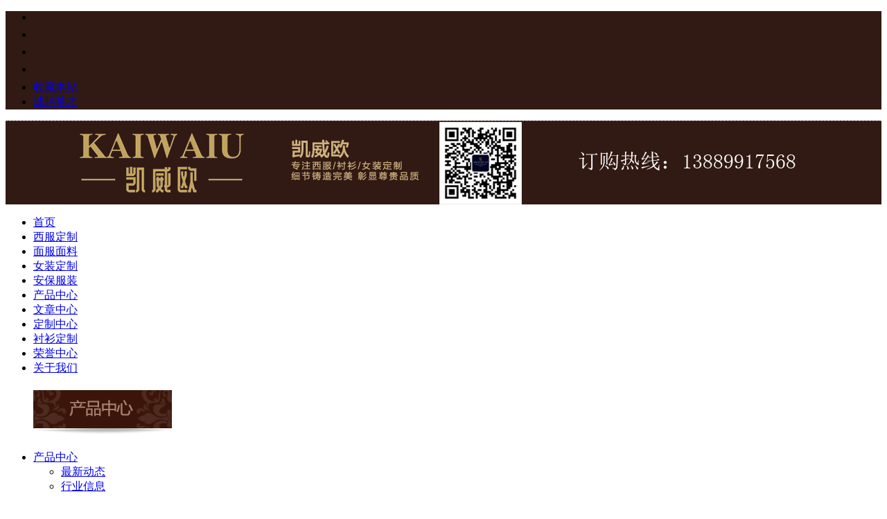

--- FILE ---
content_type: text/html; charset=UTF-8
request_url: http://www.kwofz.com/wzzx/zxdt/230.html
body_size: 7637
content:
<!DOCTYPE html PUBLIC "-//W3C//DTD XHTML 1.0 Transitional//EN" "http://www.w3.org/TR/xhtml1/DTD/xhtml1-transitional.dtd">
<html xmlns="http://www.w3.org/1999/xhtml">
  <head>
    <meta http-equiv="Content-Type" content="text/html; charset=utf-8" />
    <title>酒店工作服订做该如何选择，酒店工作服怎样保养？-深圳凯威欧实业有限公司</title>
    <link href="/_backup/html/css/style.css" rel="stylesheet" type="text/css" />
    <script type="text/javascript" src="/_backup/html/js/jquery.min.js"></script>
    <script type="text/javascript" src="/_backup/html/js/global.js"></script>
  </head>
  <body>
    <div id="wrapper">
      <div id="bodytop" style='background-color:#311a13;'>
<div class="wrap">
  <ul class="topNav">
    <li style="width:50px;height:25px;">
      <a href="javascript:void(0)" style="width:25px;height:25px;background:url(/_backup/_upload/w2.png)"></a>
    </li>
    <li style="width:50px;height:25px;">
      <a href="javascript:void(0)" style="width:25px;height:25px;background:url(/_backup/_upload/w1.png)"></a>
    </li>
    <li style="width:50px;height:25px;">
      <a href="http://wpa.qq.com/msgrd?v=3&uin=2712684892&site=qq&menu=yes" target="_blank" style="width:25px;height:25px;background:url(/_backup/_upload/qq.png"></a>
    </li>
    <li style="width:50px;height:25px;">
      <a href="javascript:void(0)" style="width:25px;height:25px;background:url(/_backup/_upload/wx.png)" id="wx"></a>
    </li>
    <li>
      <a href="javascript:AddFavorite('http://www.kwofz.com/', '深圳凯威欧实业有限公司')">收藏本站</a></li>
    <li>
      <s>
      </s>
      <a href="/rczp/">诚聘英才</a></li>
    <div style='position:fixed;right:200px;width:160px;height:160px;background:url(/_backup/_upload/weixin.jpg);z-index:1200;display:none' id='dwx'></div>
    <script>$('#wx').mouseover(function() {
        $('#dwx').css({
          'display': 'block',
        });
      });
      $('#wx').mouseout(function() {
        $('#dwx').css({
          'display': 'none',
        });
      });</script>
  </ul>
</div>
</div>
<div style='height:120px; background-color:#311a13;border-top:1px dashed  #6c5f5b'>
<div style='width:1050px;height:120px;margin:0 auto;'>
  <div style='height:120px;width:240px;background:url("/_backup/_upload/logo.png") no-repeat;float:left;'></div>
  <div style='height:120px;width:360px;float:left;line-height:120px;margin-left:60px; '>
    <div style='height:120px;width:339px;background:url("/_backup/_upload/syhl.png") no-repeat;float:left;'></div>
  </div>
  <div style='height:120px;width:350px;float:left;margin-left:35px;line-height:120px; '>
    <div style='height:120px;width:340px;background:url("/_backup/_upload/lxdh.png") no-repeat;float:right;'></div>
  </div>
</div>
</div>
<div id="mainNav">
<ul class="wrap">
  <li>
    <a href="/">首页</a>
      </li>
    <li>
    <a href="/xfdz/">西服定制</a>
      </li>
    <li>
    <a href="/mfml/">面服面料</a>
      </li>
    <li>
    <a href="/nzdz/">女装定制</a>
      </li>
    <li>
    <a href="/abfz/">安保服装</a>
      </li>
    <li>
    <a href="/cpzx/">产品中心</a>
        <!--
    <ul>
        <li><a href="/cpzx/zxnsxfks1/">最新男士西服款式</a></li>
        <li><a href="/cpzx/zxnsxfks2/">最新女士西服款式</a></li>
        <li><a href="/cpzx/zxnscsks1/">最新男士衬衫款式</a></li>
        <li><a href="/cpzx/zxnscsks2/">最新女士衬衫款式</a></li>
        <li><a href="/cpzx/zxnzks/">最新女装款式</a></li>
        </ul>
    -->
      </li>
    <li>
    <a href="/wzzx/">文章中心</a>
        <!--
    <ul>
        <li><a href="/wzzx/zxdt/">最新动态</a></li>
        <li><a href="/wzzx/xyxx/">行业信息</a></li>
        </ul>
    -->
      </li>
    <li>
    <a href="/dzzx/">定制中心</a>
      </li>
    <li>
    <a href="/csdz/">衬衫定制</a>
      </li>
    <li>
    <a href="/ryzx/">荣誉中心</a>
      </li>
    <li>
    <a href="/gywm/">关于我们</a>
      </li>
    <div class="clear"></div>
</ul>
</div>
<!-- <div id="header">
<div class="wrap clearfix">
  <div style='height:38px;width:500px;margin: 20px 10px 0 0;float:left; color: #a77e6f;'>
    <span>热门关键词：</span>
    <a>深圳凯威欧实业</a>|
    <a>西服定制</a>|
    <a>职业装定制厂家</a>|
    <a>深圳西服定做</a>|
    <a>西服定制厂家</a>|
    <a>西服厂家</a>|
    <a>西服定做</a>|
    <a>深圳职业装定制厂家</a>|
    <a>深圳T恤定做厂家</a>
  </div>
  <ul class="searchBox">
    <form name="search" id="search" method="get" action="http://www.kwofz.com/search/index.php">
      <label for="keyword">输入您要搜索的产品名称</label>
      <input name="s" type="text" class="keyword" title="输入您要搜索的产品名称" autocomplete="off" maxlength="128" value="产品搜索" onclick="formClick(this,'产品搜索')">
      <input type="submit" class="btnSearch" value="提交"></form>
  </ul>
</div>
</div> -->      <div class="wrap mb">
        <div id="pageLeft">
          <div class="treeBox">
            <ul>
              <h1 style="width:200px;height:65px; background:url(/_backup/_upload/h3.png);"></h1>
              <li>
                <a href="javascript:void(0);">产品中心</a></li>
              <ul>
                                <li>
                  <a href="/wzzx/zxdt/">最新动态</a></li>
                                  <li>
                  <a href="/wzzx/xyxx/">行业信息</a></li>
                                </ul>
            </ul>
          </div>
        </div>
        <div id="pageIn">
          <div class="urHere">当前位置：<a href='/'>首页</a>&nbsp;>>&nbsp;<a href='/wzzx/'>文章中心</a>&nbsp;>>&nbsp;<a href='/wzzx/zxdt/'>最新动态</a></div>
          <div id="article">
            <div>酒店工作服订做该如何选择，酒店工作服怎样保养？</div>
            <div class="info">发布时间：2021-03-31 11:08:48　 点击数：<script type="text/javascript" src="/admin/model/ajax/out.php?action=setclickcount&id=230"></script></div>
            <div class="content">
              <p>酒店工作服的选择及面料和洗涤晾晒保养有一定的学问，这些关乎到很多方面，所以说酒店工作服的学问还是很多的，今天工作服定做厂家来聊下这个话题。 酒店工作服的选择方法 随着社会的发展，各式各样的酒店层出不穷，而酒店的工作服也是随着时代的变化而不断更新，毕竟酒店的工作服象征着酒店的形象及文化，所以酒店工作服和一般的工作服定制还是有很大区别的，凯威欧karsee工作服定做厂家根据多年的服装定制经验，将大多数酒店工作服的定制分成了几种类别，以此为需要定制酒店工作服的人们提供一些思路。<br /><img src="/_backup/_upload/20210325105438_3436.jpeg" alt="" width="237" height="300" class="aligncenter size-medium wp-image-2134" srcset="/_backup/_upload/20210325105438_3436.jpeg 237w, https://www.karsee-china.com/wp-content/uploads/2021/03/k2-810x1024.jpeg 810w, https://www.karsee-china.com/wp-content/uploads/2021/03/k2-768x970.jpeg 768w, https://www.karsee-china.com/wp-content/uploads/2021/03/k2.jpeg 1184w" sizes="(max-width: 237px) 100vw, 237px" /></p><p>酒店工作服定制该如何选择？凯威欧karsee工作服为您分析 ：</p><p>1、设计大气、简约化 许多酒店工作服设计上不再需要花里胡哨的色彩，而且越来越多的人喜欢简单，所以工作法在细节上删去繁文缛节。但是，衣人服饰提醒大家，工作服可以简约但不可过于简单化，精细化的装饰还是不可缺少的，无需过多的修饰，酒店工作服要给人一种、简洁、大气、温馨的感觉。</p><p>2、款式统一化 随着酒店行业的不断发展，酒店风格各有不同，每个酒店都有自己的独特之处，因此围绕着酒店的主题、风格进行定制将成为一大趋势。</p><p>3、实用化和多元化 除了以上两种，衣人服饰还发现，如今社会人群在追求个性时尚、清秀的实用性，所以从设计技术层面和服务层面进行必要的提升和创新，使酒店员工在穿着时能舒适，便于工作和更好为客人提高雅的同时也要考虑酒店工作服供服务。同时打破单一设计，多元化设计会让酒店工作服更具有“灵魂”。</p><p>4、设计时装化 如何让员工喜欢穿“工作服”，那就要从设计上下手，把现代时装的元素运用到酒店工作服设计中，打破以往墨守陈规的特点。</p><p>工作服定做的面料和洗涤晾晒保养</p><p>工作服订做的面料很重要，关系到工作服的质量，穿着感以及使用寿命等。</p><p>工作服按季节可分成：夏季工作服、春秋工作服、冬季工作服、防寒工作服；</p><p>凯威欧karsee工作服定制厂家按行业分类：普通工作服、防静电工作服、防酸碱工作服、阻燃工作服、牛仔工作服；</p><p>夏季工作服面料：涤棉、cvc、全棉、府绸，凯威欧karsee劳保工作服夏天通常采用的比较多的就是cvc和全棉面料，由于这两种面料透气性能好，更适宜夏季；</p><p>春秋工作服面料：涤棉、cvc、全棉，春秋天通常采用的比较多的就是cvc和涤棉，由于春秋季主要要考虑的是工作服的实用和穿着挺直；</p><p>冬季工作服面料：通常都是在春秋工作服的基础上加一层里布，里布分成化纤、涤棉、全棉格子；</p><p>防寒工作服面料：面料同春秋工作服一样，再此基本上加棉袄内胆和里布，棉袄内胆填充物有太空棉、羽绒、3m棉等；</p><p>静电工作服面料：涤棉、全棉、cvc、静电绸，凯威欧karsee工作服男装依照价格上的区分，通常涤棉、cvc用的比较多，防尘工作服多半用的是静电绸； 酸碱工作服面料：凯威欧karsee户外工作服在普通工作服面料的基本上加了酸碱功能； 阻燃工作服面料：在普通工作服面料的基本上加了阻燃功能，或阻燃性燃烧。 牛仔工作服面料：全棉、涤棉，牛仔的区分是按照厚度来的，有16*16、12*12、10*10、7*7等，顏色都是水洗出来的。</p><p>凯威欧karsee工作服价格介绍工作服面料保养知识 凯威欧karsee工作服定做介绍棉纶面料类： 1、不可以熨烫。 2、洗涤后不能暴晒，容易褪色。</p><p>凯威欧karsee工作服定做介绍棉线类面料：</p><p>1、冷水机洗，不可以过重。</p><p>2、全棉线衫的回弹性较差，易于变形，穿着时不可以拉扯过大，尤其领口、袖口、下摆等处，晴纶棉混纺的线衫回弹性相对较好，不如全棉线衫易于变形，但较易于起毛，洗涤时也要注意不可以过重。</p><p>凯威欧karsee工作服定做流程介绍衬衫面料：</p><p>1、冷水机洗，不可以漂白。</p><p>2、不可以高温压烫。</p><p>3、混纺类衬衫熨烫温度要适当降低，垫布熨烫。</p><p>4、硬领不可以熨烫。</p><p>5、挂储。</p><p>凯威欧karsee工作服女装介绍印花t恤面料：</p><p>印花位不可以拉扯，熨烫，不可以搓揉，绞拧，以防印花脱落。</p><p>凯威欧karsee工作服介绍弹性t恤面料：</p><p>1、弹性面料不可以高温熨烫，以防损伤面料弹性。</p><p>2、不可以漂泊，会损伤面料弹性。</p><p>3、有些弹性面料是采用包芯纱织造，纱线较蓬松，布面毛绒较多，洗涤时特别注意不可以过重，以防起毛过多。</p><p>4、不可以暴晒，以防面料的弹性受损害。</p><p>凯威欧karsee工作服男工装制服介绍全棉轻薄t恤面料：</p><p>1、洗涤时不可以过重，不可以与其他粗厚衣服一起洗涤，以防变形、起毛过于重和被勾伤、擦破，单独洗涤。</p><p>2、轻薄面料组织较稀，面料弹力较低，日常生活穿着时特别注意以防硬物勾纱，造成破洞。</p><p>3、轻薄面料易变形，穿着时特别注意不可以拉扯过大。 工作服的种类和类型较多，所使用的工作服的面料也不一样，保养起来也不一样，因此我们在选购的时候要沟通好工作服的面料，在洗涤的时候要根据面料来洗涤，在晾晒的时候，要注意不同的面料的晾晒的注意事项。</p><p>通过以上凯威欧karsee工作服定做厂家解读工作服订做的面料和洗涤晾晒保养知识,相信小伙伴对于酒店工作服有了更深入的知识。</p>            </div>
            <div class="lift">
              <span>上一篇：<a href='/wzzx/231.html'>工作服定做如何检验质量好坏</a></span>
              <span>下一篇：<a href='/wzzx/229.html'>女士正装和职业装有什么区别？</a></span>
            </div>
          </div>
        </div>
        <div class="clear"></div>
      </div>
      <div id="footer">
  <div class="" style='width:900px;height:130px;margin:0 auto;'>
    <div style="width:150px;height:50px;background:url(/_backup/_upload/foot.png);float:left;margin-right:30px;" alt="深圳职业装定制厂家"></div>
    <div class="" style='width:700px;height:130px;margin:0 auto;float:left;padding-top:10px;'>
      <div class="footNav"></div>
      <div>电话：13889917568&nbsp;&nbsp;&nbsp;网址：www.kwofz.com&nbsp;&nbsp;&nbsp;地址：深圳市宝安区固戍下围园华丰工业园11栋5楼&nbsp;&nbsp;&nbsp;<a href="https://beian.miit.gov.cn/" rel="nofollow" target="_blank">粤ICP备2023098955号</a></div>
            <P>深圳西服定制|深圳西服定做|深圳职业装定制厂家|西服厂家|西服定制厂家|西服定做</P>
    </div>
  </div>
</div>
<link href="/_backup/html/css/kefu.css" rel="stylesheet">
<dl id="toolbar">
  <dd><a class="slide tel slide-tel" href="javascritp:void(0);"
 title="咨询热线"><i><span></span></i>13889917568</a></dd>
  <dd><a href="http://wpa.qq.com/msgrd?v=3&uin=2712684892&site=qq&menu=yes"
 title="在线QQ" target="_blank"><i class="qq"><span></span></i></a></dd>
  <dd><i class="code"><span></span></i>
    <ul class="pop pop-code">
      <li><img src="/_backup/_upload/weixin.jpg"/>
        <h3><b>微信号：13889917568</b>微信二维码</h3>
      </li>
    </ul>
  </dd>
  <dd> <a href="javascript:;"><i id="top"><span></span></i></a></dd>
</dl>
<script src="/_backup/html/js/jquery-1.11.0.min.js"></script>
<script type="text/javascript">
  $(function () {
    $('#toolbar dd').bind({
      'mouseenter': function () {
        if ($(this).children('.slide').length) {
          var _this = $(this).children('.slide');
          _this.stop(true, true).animate({ 'width': 180 }, 200);
        } else if ($(this).children('.pop').length) {
          var _this = $(this).children('.pop');
          _this.show().animate({ 'right': 65 }, 200);
        }
      },
      'mouseleave': function () {
        if ($(this).children('.slide').length) {
          var _this = $(this).children('.slide');
          _this.stop(false, false).animate({ 'width': 0 }, 200);
        } else if ($(this).children('.pop').length) {
          var _this = $(this).children('.pop');
          _this.hide().animate({ 'right': 90 }, 200);
        }
      }
    });
    $("#top").click(function() {
      $("body, html").stop().animate({
        "scrollTop": 0
      });
    });
  });
</script>
    </div>
  </body>
</html>